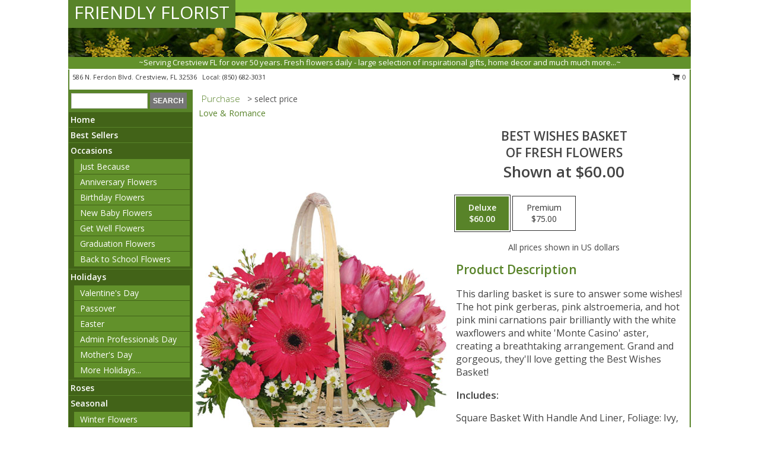

--- FILE ---
content_type: text/html; charset=UTF-8
request_url: https://www.friendlyfloristofcrestview.com/product/ba0609/best-wishes-basket
body_size: 14346
content:
		<!DOCTYPE html>
		<html xmlns="http://www.w3.org/1999/xhtml" xml:lang="en" lang="en" xmlns:fb="http://www.facebook.com/2008/fbml">
		<head>
			<title>Best Wishes Basket of Fresh Flowers in Crestview, FL - FRIENDLY FLORIST</title>
            <meta http-equiv="Content-Type" content="text/html; charset=UTF-8" />
            <meta name="description" content = "This darling basket is sure to answer some wishes! The hot pink gerberas, pink alstroemeria, and hot pink mini carnations pair brilliantly with the white waxflowers and white &#039;Monte Casino&#039; aster, creating a breathtaking arrangement. Grand and gorgeous, they&#039;ll love getting the Best Wishes Basket!  Order Best Wishes Basket of Fresh Flowers from FRIENDLY FLORIST - Crestview, FL Florist &amp; Flower Shop." />
            <meta name="keywords" content = "FRIENDLY FLORIST, Best Wishes Basket of Fresh Flowers, Crestview, FL, Florida" />

            <meta property="og:title" content="FRIENDLY FLORIST" />
            <meta property="og:description" content="This darling basket is sure to answer some wishes! The hot pink gerberas, pink alstroemeria, and hot pink mini carnations pair brilliantly with the white waxflowers and white &#039;Monte Casino&#039; aster, creating a breathtaking arrangement. Grand and gorgeous, they&#039;ll love getting the Best Wishes Basket!  Order Best Wishes Basket of Fresh Flowers from FRIENDLY FLORIST - Crestview, FL Florist &amp; Flower Shop." />
            <meta property="og:type" content="company" />
            <meta property="og:url" content="https://www.friendlyfloristofcrestview.com/product/ba0609/best-wishes-basket" />
            <meta property="og:site_name" content="FRIENDLY FLORIST" >
            <meta property="og:image" content="https://cdn.myfsn.com/flowerdatabase/b/best-wishes-basket-of-fresh-flowers-BA0609.425.jpg">
            <meta property="og:image:secure_url" content="https://cdn.myfsn.com/flowerdatabase/b/best-wishes-basket-of-fresh-flowers-BA0609.425.jpg" >
            <meta property="fb:admins" content="1379470747" />
            <meta name="viewport" content="width=device-width, initial-scale=1">
            <link rel="apple-touch-icon" href="https://cdn.myfsn.com/myfsn/images/touch-icons/apple-touch-icon.png" />
            <link rel="apple-touch-icon" sizes="120x120" href="https://cdn.myfsn.com/myfsn/images/touch-icons/apple-touch-icon-120x120.png" />
            <link rel="apple-touch-icon" sizes="152x152" href="https://cdn.myfsn.com/myfsn/images/touch-icons/apple-touch-icon-152x152.png" />
            <link rel="apple-touch-icon" sizes="167x167" href="https://cdn.myfsn.com/myfsn/images/touch-icons/apple-touch-icon-167x167.png" />
            <link rel="apple-touch-icon" sizes="180x180" href="https://cdn.myfsn.com/myfsn/images/touch-icons/apple-touch-icon-180x180.png" />
            <link rel="icon" sizes="192x192" href="https://cdn.myfsn.com/myfsn/images/touch-icons/touch-icon-192x192.png">
			<link href="https://fonts.googleapis.com/css?family=Open+Sans:300,400,600&display=swap" rel="stylesheet" media="print" onload="this.media='all'; this.onload=null;" type="text/css">
			<link href="https://cdn.myfsn.com/js/jquery/slicknav/slicknav.min.css" rel="stylesheet" media="print" onload="this.media='all'; this.onload=null;" type="text/css">
			<link href="https://cdn.myfsn.com/js/jquery/jquery-ui-1.13.1-myfsn/jquery-ui.min.css" rel="stylesheet" media="print" onload="this.media='all'; this.onload=null;" type="text/css">
			<link href="https://cdn.myfsn.com/css/myfsn/base.css?v=191" rel="stylesheet" type="text/css">
			            <link rel="stylesheet" href="https://cdnjs.cloudflare.com/ajax/libs/font-awesome/5.15.4/css/all.min.css" media="print" onload="this.media='all'; this.onload=null;" type="text/css" integrity="sha384-DyZ88mC6Up2uqS4h/KRgHuoeGwBcD4Ng9SiP4dIRy0EXTlnuz47vAwmeGwVChigm" crossorigin="anonymous">
            <link href="https://cdn.myfsn.com/css/myfsn/templates/standard/standard.css.php?v=191&color=dkgreen" rel="stylesheet" type="text/css" />            <link href="https://cdn.myfsn.com/css/myfsn/stylesMobile.css.php?v=191&solidColor1=535353&solidColor2=535353&pattern=florish-bg.png&multiColor=0&color=dkgreen&template=standardTemplate" rel="stylesheet" type="text/css" media="(max-width: 974px)">

            <link rel="stylesheet" href="https://cdn.myfsn.com/js/myfsn/front-end-dist/assets/layout-classic-Cq4XolPY.css" />
<link rel="modulepreload" href="https://cdn.myfsn.com/js/myfsn/front-end-dist/assets/layout-classic-V2NgZUhd.js" />
<script type="module" src="https://cdn.myfsn.com/js/myfsn/front-end-dist/assets/layout-classic-V2NgZUhd.js"></script>

            			<link rel="canonical" href="" />
			<script type="text/javascript" src="https://cdn.myfsn.com/js/jquery/jquery-3.6.0.min.js"></script>
                            <script type="text/javascript" src="https://cdn.myfsn.com/js/jquery/jquery-migrate-3.3.2.min.js"></script>
            
            <script defer type="text/javascript" src="https://cdn.myfsn.com/js/jquery/jquery-ui-1.13.1-myfsn/jquery-ui.min.js"></script>
            <script> jQuery.noConflict(); $j = jQuery; </script>
            <script>
                var _gaq = _gaq || [];
            </script>

			<script type="text/javascript" src="https://cdn.myfsn.com/js/jquery/slicknav/jquery.slicknav.min.js"></script>
			<script defer type="text/javascript" src="https://cdn.myfsn.com/js/myfsnProductInfo.js?v=191"></script>

        <!-- Upgraded to XHR based Google Analytics Code -->
                <script async src="https://www.googletagmanager.com/gtag/js?id=G-VFHHKXE9W9"></script>
        <script>
            window.dataLayer = window.dataLayer || [];
            function gtag(){dataLayer.push(arguments);}
            gtag('js', new Date());

                            gtag('config', 'G-VFHHKXE9W9');
                                gtag('config', 'G-EMLZ5PGJB1');
                        </script>
                    <script>
				function toggleHolidays(){
					$j(".hiddenHoliday").toggle();
				}
				
				function ping_url(a) {
					try { $j.ajax({ url: a, type: 'POST' }); }
					catch(ex) { }
					return true;
				}
				
				$j(function(){
					$j(".cartCount").append($j(".shoppingCartLink>a").text());
				});

			</script>
            <script type="text/javascript">
    (function(c,l,a,r,i,t,y){
        c[a]=c[a]||function(){(c[a].q=c[a].q||[]).push(arguments)};
        t=l.createElement(r);t.async=1;t.src="https://www.clarity.ms/tag/"+i;
        y=l.getElementsByTagName(r)[0];y.parentNode.insertBefore(t,y);
    })(window, document, "clarity", "script", "mmq7hpg4gk");
</script><!-- Google Tag Manager -->
<script>(function(w,d,s,l,i){w[l]=w[l]||[];w[l].push({'gtm.start':
new Date().getTime(),event:'gtm.js'});var f=d.getElementsByTagName(s)[0],
j=d.createElement(s),dl=l!='dataLayer'?'&l='+l:'';j.async=true;j.src=
'https://www.googletagmanager.com/gtm.js?id='+i+dl;f.parentNode.insertBefore(j,f);
})(window,document,'script','dataLayer','GTM-PLGDD562');</script>
<!-- End Google Tag Manager -->
<!-- Google Tag Manager (noscript) -->
<noscript><iframe src="https://www.googletagmanager.com/ns.html?id=GTM-PLGDD562"
height="0" width="0" style="display:none;visibility:hidden"></iframe></noscript>
<!-- End Google Tag Manager (noscript) -->            <script type="application/ld+json">{"@context":"https:\/\/schema.org","@type":"LocalBusiness","@id":"https:\/\/www.friendlyfloristofcrestview.com","name":"FRIENDLY FLORIST","telephone":"8506823031","email":"hollingshead39@outlook.com","url":"https:\/\/www.friendlyfloristofcrestview.com","priceRange":"35 - 700","address":{"@type":"PostalAddress","streetAddress":"586 N. Ferdon Blvd.","addressLocality":"Crestview","addressRegion":"FL","postalCode":"32536","addressCountry":"USA"},"geo":{"@type":"GeoCoordinates","latitude":"30.76620","longitude":"-86.56870"},"image":"https:\/\/cdn.atwilltech.com\/myfsn\/images\/touch-icons\/touch-icon-192x192.png","openingHoursSpecification":[{"@type":"OpeningHoursSpecification","dayOfWeek":"Monday","opens":"08:30:00","closes":"16:30:00"},{"@type":"OpeningHoursSpecification","dayOfWeek":"Tuesday","opens":"08:30:00","closes":"16:30:00"},{"@type":"OpeningHoursSpecification","dayOfWeek":"Wednesday","opens":"08:30:00","closes":"16:30:00"},{"@type":"OpeningHoursSpecification","dayOfWeek":"Thursday","opens":"08:30:00","closes":"16:30:00"},{"@type":"OpeningHoursSpecification","dayOfWeek":"Friday","opens":"08:30:00","closes":"16:30:00"},{"@type":"OpeningHoursSpecification","dayOfWeek":"Saturday","opens":"08:30:00","closes":"11:30:00"},{"@type":"OpeningHoursSpecification","dayOfWeek":"Sunday","opens":"00:00","closes":"00:00"}],"specialOpeningHoursSpecification":[],"sameAs":["https:\/\/maps.app.goo.gl\/qPkvD4wktdyFjAHz8"],"areaServed":{"@type":"Place","name":["Baker","Crestview","Holt","Laurel Hill","Milligan"]}}</script>            <script type="application/ld+json">{"@context":"https:\/\/schema.org","@type":"Service","serviceType":"Florist","provider":{"@type":"LocalBusiness","@id":"https:\/\/www.friendlyfloristofcrestview.com"}}</script>            <script type="application/ld+json">{"@context":"https:\/\/schema.org","@type":"BreadcrumbList","name":"Site Map","itemListElement":[{"@type":"ListItem","position":1,"item":{"name":"Home","@id":"https:\/\/www.friendlyfloristofcrestview.com\/"}},{"@type":"ListItem","position":2,"item":{"name":"Best Sellers","@id":"https:\/\/www.friendlyfloristofcrestview.com\/best-sellers.php"}},{"@type":"ListItem","position":3,"item":{"name":"Occasions","@id":"https:\/\/www.friendlyfloristofcrestview.com\/all_occasions.php"}},{"@type":"ListItem","position":4,"item":{"name":"Just Because","@id":"https:\/\/www.friendlyfloristofcrestview.com\/any_occasion.php"}},{"@type":"ListItem","position":5,"item":{"name":"Anniversary Flowers","@id":"https:\/\/www.friendlyfloristofcrestview.com\/anniversary.php"}},{"@type":"ListItem","position":6,"item":{"name":"Birthday Flowers","@id":"https:\/\/www.friendlyfloristofcrestview.com\/birthday.php"}},{"@type":"ListItem","position":7,"item":{"name":"New Baby Flowers","@id":"https:\/\/www.friendlyfloristofcrestview.com\/new_baby.php"}},{"@type":"ListItem","position":8,"item":{"name":"Get Well Flowers","@id":"https:\/\/www.friendlyfloristofcrestview.com\/get_well.php"}},{"@type":"ListItem","position":9,"item":{"name":"Graduation Flowers","@id":"https:\/\/www.friendlyfloristofcrestview.com\/graduation-flowers"}},{"@type":"ListItem","position":10,"item":{"name":"Back to School Flowers","@id":"https:\/\/www.friendlyfloristofcrestview.com\/back-to-school-flowers"}},{"@type":"ListItem","position":11,"item":{"name":"Holidays","@id":"https:\/\/www.friendlyfloristofcrestview.com\/holidays.php"}},{"@type":"ListItem","position":12,"item":{"name":"Valentine's Day","@id":"https:\/\/www.friendlyfloristofcrestview.com\/valentines-day-flowers.php"}},{"@type":"ListItem","position":13,"item":{"name":"Passover","@id":"https:\/\/www.friendlyfloristofcrestview.com\/passover.php"}},{"@type":"ListItem","position":14,"item":{"name":"Easter","@id":"https:\/\/www.friendlyfloristofcrestview.com\/easter-flowers.php"}},{"@type":"ListItem","position":15,"item":{"name":"Admin Professionals Day","@id":"https:\/\/www.friendlyfloristofcrestview.com\/admin-professionals-day-flowers.php"}},{"@type":"ListItem","position":16,"item":{"name":"Mother's Day","@id":"https:\/\/www.friendlyfloristofcrestview.com\/mothers-day-flowers.php"}},{"@type":"ListItem","position":17,"item":{"name":"Father's Day","@id":"https:\/\/www.friendlyfloristofcrestview.com\/fathers-day-flowers.php"}},{"@type":"ListItem","position":18,"item":{"name":"Rosh Hashanah","@id":"https:\/\/www.friendlyfloristofcrestview.com\/rosh-hashanah.php"}},{"@type":"ListItem","position":19,"item":{"name":"Grandparents Day","@id":"https:\/\/www.friendlyfloristofcrestview.com\/grandparents-day-flowers.php"}},{"@type":"ListItem","position":20,"item":{"name":"Thanksgiving (CAN)","@id":"https:\/\/www.friendlyfloristofcrestview.com\/thanksgiving-flowers-can.php"}},{"@type":"ListItem","position":21,"item":{"name":"National Boss Day","@id":"https:\/\/www.friendlyfloristofcrestview.com\/national-boss-day"}},{"@type":"ListItem","position":22,"item":{"name":"Sweetest Day","@id":"https:\/\/www.friendlyfloristofcrestview.com\/holidays.php\/sweetest-day"}},{"@type":"ListItem","position":23,"item":{"name":"Halloween","@id":"https:\/\/www.friendlyfloristofcrestview.com\/halloween-flowers.php"}},{"@type":"ListItem","position":24,"item":{"name":"Thanksgiving (USA)","@id":"https:\/\/www.friendlyfloristofcrestview.com\/thanksgiving-flowers-usa.php"}},{"@type":"ListItem","position":25,"item":{"name":"Hanukkah","@id":"https:\/\/www.friendlyfloristofcrestview.com\/hanukkah.php"}},{"@type":"ListItem","position":26,"item":{"name":"Kwanzaa","@id":"https:\/\/www.friendlyfloristofcrestview.com\/kwanzaa.php"}},{"@type":"ListItem","position":27,"item":{"name":"Christmas","@id":"https:\/\/www.friendlyfloristofcrestview.com\/christmas-flowers.php"}},{"@type":"ListItem","position":28,"item":{"name":"Roses","@id":"https:\/\/www.friendlyfloristofcrestview.com\/roses.php"}},{"@type":"ListItem","position":29,"item":{"name":"Seasonal","@id":"https:\/\/www.friendlyfloristofcrestview.com\/seasonal.php"}},{"@type":"ListItem","position":30,"item":{"name":"Winter Flowers","@id":"https:\/\/www.friendlyfloristofcrestview.com\/winter-flowers.php"}},{"@type":"ListItem","position":31,"item":{"name":"Spring Flowers","@id":"https:\/\/www.friendlyfloristofcrestview.com\/spring-flowers.php"}},{"@type":"ListItem","position":32,"item":{"name":"Summer Flowers","@id":"https:\/\/www.friendlyfloristofcrestview.com\/summer-flowers.php"}},{"@type":"ListItem","position":33,"item":{"name":"Fall Flowers","@id":"https:\/\/www.friendlyfloristofcrestview.com\/fall-flowers.php"}},{"@type":"ListItem","position":34,"item":{"name":"Sympathy Flowers","@id":"https:\/\/www.friendlyfloristofcrestview.com\/sympathy-flowers"}},{"@type":"ListItem","position":35,"item":{"name":"Funeral Flowers","@id":"https:\/\/www.friendlyfloristofcrestview.com\/sympathy.php"}},{"@type":"ListItem","position":36,"item":{"name":"Standing Sprays & Wreaths","@id":"https:\/\/www.friendlyfloristofcrestview.com\/sympathy-flowers\/standing-sprays"}},{"@type":"ListItem","position":37,"item":{"name":"Casket Flowers","@id":"https:\/\/www.friendlyfloristofcrestview.com\/sympathy-flowers\/casket-flowers"}},{"@type":"ListItem","position":38,"item":{"name":"Sympathy Arrangements","@id":"https:\/\/www.friendlyfloristofcrestview.com\/sympathy-flowers\/sympathy-arrangements"}},{"@type":"ListItem","position":39,"item":{"name":"Cremation and Memorial","@id":"https:\/\/www.friendlyfloristofcrestview.com\/sympathy-flowers\/cremation-and-memorial"}},{"@type":"ListItem","position":40,"item":{"name":"For The Home","@id":"https:\/\/www.friendlyfloristofcrestview.com\/sympathy-flowers\/for-the-home"}},{"@type":"ListItem","position":41,"item":{"name":"Plants","@id":"https:\/\/www.friendlyfloristofcrestview.com\/plants.php"}},{"@type":"ListItem","position":42,"item":{"name":"Modern\/Tropical Designs","@id":"https:\/\/www.friendlyfloristofcrestview.com\/high-styles"}},{"@type":"ListItem","position":43,"item":{"name":"Gift Baskets","@id":"https:\/\/www.friendlyfloristofcrestview.com\/gift-baskets"}},{"@type":"ListItem","position":44,"item":{"name":"Wedding Flowers","@id":"https:\/\/www.friendlyfloristofcrestview.com\/wedding-flowers"}},{"@type":"ListItem","position":45,"item":{"name":"Wedding Bouquets","@id":"https:\/\/www.friendlyfloristofcrestview.com\/wedding-bouquets"}},{"@type":"ListItem","position":46,"item":{"name":"Wedding Party Flowers","@id":"https:\/\/www.friendlyfloristofcrestview.com\/wedding-party-flowers"}},{"@type":"ListItem","position":47,"item":{"name":"Reception Flowers","@id":"https:\/\/www.friendlyfloristofcrestview.com\/reception-flowers"}},{"@type":"ListItem","position":48,"item":{"name":"Ceremony Flowers","@id":"https:\/\/www.friendlyfloristofcrestview.com\/ceremony-flowers"}},{"@type":"ListItem","position":49,"item":{"name":"Patriotic Flowers","@id":"https:\/\/www.friendlyfloristofcrestview.com\/patriotic-flowers"}},{"@type":"ListItem","position":50,"item":{"name":"Prom Flowers","@id":"https:\/\/www.friendlyfloristofcrestview.com\/prom-flowers"}},{"@type":"ListItem","position":51,"item":{"name":"Corsages","@id":"https:\/\/www.friendlyfloristofcrestview.com\/prom-flowers\/corsages"}},{"@type":"ListItem","position":52,"item":{"name":"Boutonnieres","@id":"https:\/\/www.friendlyfloristofcrestview.com\/prom-flowers\/boutonnieres"}},{"@type":"ListItem","position":53,"item":{"name":"Hairpieces & Handheld Bouquets","@id":"https:\/\/www.friendlyfloristofcrestview.com\/prom-flowers\/hairpieces-handheld-bouquets"}},{"@type":"ListItem","position":54,"item":{"name":"En Espa\u00f1ol","@id":"https:\/\/www.friendlyfloristofcrestview.com\/en-espanol.php"}},{"@type":"ListItem","position":55,"item":{"name":"Love & Romance","@id":"https:\/\/www.friendlyfloristofcrestview.com\/love-romance"}},{"@type":"ListItem","position":56,"item":{"name":"About Us","@id":"https:\/\/www.friendlyfloristofcrestview.com\/about_us.php"}},{"@type":"ListItem","position":57,"item":{"name":"Luxury","@id":"https:\/\/www.friendlyfloristofcrestview.com\/luxury"}},{"@type":"ListItem","position":58,"item":{"name":"Reviews","@id":"https:\/\/www.friendlyfloristofcrestview.com\/reviews.php"}},{"@type":"ListItem","position":59,"item":{"name":"Custom Orders","@id":"https:\/\/www.friendlyfloristofcrestview.com\/custom_orders.php"}},{"@type":"ListItem","position":60,"item":{"name":"Special Offers","@id":"https:\/\/www.friendlyfloristofcrestview.com\/special_offers.php"}},{"@type":"ListItem","position":61,"item":{"name":"Contact Us","@id":"https:\/\/www.friendlyfloristofcrestview.com\/contact_us.php"}},{"@type":"ListItem","position":62,"item":{"name":"Flower Delivery","@id":"https:\/\/www.friendlyfloristofcrestview.com\/flower-delivery.php"}},{"@type":"ListItem","position":63,"item":{"name":"Funeral Home Flower Delivery","@id":"https:\/\/www.friendlyfloristofcrestview.com\/funeral-home-delivery.php"}},{"@type":"ListItem","position":64,"item":{"name":"Hospital Flower Delivery","@id":"https:\/\/www.friendlyfloristofcrestview.com\/hospital-delivery.php"}},{"@type":"ListItem","position":65,"item":{"name":"Site Map","@id":"https:\/\/www.friendlyfloristofcrestview.com\/site_map.php"}},{"@type":"ListItem","position":66,"item":{"name":"COVID-19-Update","@id":"https:\/\/www.friendlyfloristofcrestview.com\/covid-19-update"}},{"@type":"ListItem","position":67,"item":{"name":"Pricing & Substitution Policy","@id":"https:\/\/www.friendlyfloristofcrestview.com\/pricing-substitution-policy"}}]}</script>		</head>
		<body>
        		<div id="wrapper" class="js-nav-popover-boundary">
        <button onclick="window.location.href='#content'" class="skip-link">Skip to Main Content</button>
		<div style="font-size:22px;padding-top:1rem;display:none;" class='topMobileLink topMobileLeft'>
			<a style="text-decoration:none;display:block; height:45px;" onclick="return ping_url('/request/trackPhoneClick.php?clientId=157991&number=8506823031');" href="tel:+1-850-682-3031">
				<span style="vertical-align: middle;" class="fas fa-mobile fa-2x"></span>
					<span>(850) 682-3031</span>
			</a>
		</div>
		<div style="font-size:22px;padding-top:1rem;display:none;" class='topMobileLink topMobileRight'>
			<a href="#" onclick="$j('.shoppingCartLink').submit()" role="button" class='hoverLink' aria-label="View Items in Cart" style='font-weight: normal;
				text-decoration: none; font-size:22px;display:block; height:45px;'>
				<span style='padding-right:15px;' class='fa fa-shopping-cart fa-lg' aria-hidden='true'></span>
                <span class='cartCount' style='text-transform: none;'></span>
            </a>
		</div>
        <header><div class='socHeaderMsg'></div>		<div id="header">
			<div id="flowershopInfo">
				<div id="infoText">
					<h1 id="title"><a tabindex="1" href="https://www.friendlyfloristofcrestview.com">FRIENDLY FLORIST</a></h1>
				</div>
			</div>
			<div id="tagline">~Serving Crestview FL for over 50 years. Fresh flowers daily - large selection of inspirational gifts, home decor and much much more...~</div>
		</div>	<div style="clear:both"></div>
		<div id="address">
		            <div style="float: right">
                <form class="shoppingCartLink" action="https://www.friendlyfloristofcrestview.com/Shopping_Cart.php" method="post" style="display:inline-block;">
                <input type="hidden" name="cartId" value="">
                <input type="hidden" name="sessionId" value="">
                <input type="hidden" name="shop_id" value="8506823031">
                <input type="hidden" name="order_src" value="">
                <input type="hidden" name="url_promo" value="">
                    <a href="#" class="shoppingCartText" onclick="$j('.shoppingCartLink').submit()" role="button" aria-label="View Items in Cart">
                    <span class="fa fa-shopping-cart fa-fw" aria-hidden="true"></span>
                    0                    </a>
                </form>
            </div>
                    <div style="float:left;">
            <span><span>586 N. Ferdon Blvd. </span><span>Crestview</span>, <span class="region">FL</span> <span class="postal-code">32536</span></span>            <span>&nbsp Local: </span>        <a  class="phoneNumberLink" href='tel: +1-850-682-3031' aria-label="Call local number: +1-850-682-3031"
            onclick="return ping_url('/request/trackPhoneClick.php?clientId=157991&number=8506823031');" >
            (850) 682-3031        </a>
                    </div>
				<div style="clear:both"></div>
		</div>
		<div style="clear:both"></div>
		</header>			<div class="contentNavWrapper">
			<div id="navigation">
								<div class="navSearch">
										<form action="https://www.friendlyfloristofcrestview.com/search_site.php" method="get" role="search" aria-label="Product">
						<input type="text" class="myFSNSearch" aria-label="Product Search" title='Product Search' name="myFSNSearch" value="" >
						<input type="submit" value="SEARCH">
					</form>
									</div>
								<div style="clear:both"></div>
                <nav aria-label="Site">
                    <ul id="mainMenu">
                    <li class="hideForFull">
                        <a class='mobileDialogLink' onclick="return ping_url('/request/trackPhoneClick.php?clientId=157991&number=8506823031');" href="tel:+1-850-682-3031">
                            <span style="vertical-align: middle;" class="fas fa-mobile fa-2x"></span>
                            <span>(850) 682-3031</span>
                        </a>
                    </li>
                    <li class="hideForFull">
                        <div class="mobileNavSearch">
                                                        <form id="mobileSearchForm" action="https://www.friendlyfloristofcrestview.com/search_site.php" method="get" role="search" aria-label="Product">
                                <input type="text" title='Product Search' aria-label="Product Search" class="myFSNSearch" name="myFSNSearch">
                                <img style="width:32px;display:inline-block;vertical-align:middle;cursor:pointer" src="https://cdn.myfsn.com/myfsn/images/mag-glass.png" alt="search" onclick="$j('#mobileSearchForm').submit()">
                            </form>
                                                    </div>
                    </li>

                    <li><a href="https://www.friendlyfloristofcrestview.com/" title="Home" style="text-decoration: none;">Home</a></li><li><a href="https://www.friendlyfloristofcrestview.com/best-sellers.php" title="Best Sellers" style="text-decoration: none;">Best Sellers</a></li><li><a href="https://www.friendlyfloristofcrestview.com/all_occasions.php" title="Occasions" style="text-decoration: none;">Occasions</a><ul><li><a href="https://www.friendlyfloristofcrestview.com/any_occasion.php" title="Just Because">Just Because</a></li>
<li><a href="https://www.friendlyfloristofcrestview.com/anniversary.php" title="Anniversary Flowers">Anniversary Flowers</a></li>
<li><a href="https://www.friendlyfloristofcrestview.com/birthday.php" title="Birthday Flowers">Birthday Flowers</a></li>
<li><a href="https://www.friendlyfloristofcrestview.com/new_baby.php" title="New Baby Flowers">New Baby Flowers</a></li>
<li><a href="https://www.friendlyfloristofcrestview.com/get_well.php" title="Get Well Flowers">Get Well Flowers</a></li>
<li><a href="https://www.friendlyfloristofcrestview.com/graduation-flowers" title="Graduation Flowers">Graduation Flowers</a></li>
<li><a href="https://www.friendlyfloristofcrestview.com/back-to-school-flowers" title="Back to School Flowers">Back to School Flowers</a></li>
</ul></li><li><a href="https://www.friendlyfloristofcrestview.com/holidays.php" title="Holidays" style="text-decoration: none;">Holidays</a><ul><li><a href="https://www.friendlyfloristofcrestview.com/valentines-day-flowers.php" title="Valentine's Day">Valentine's Day</a></li>
<li><a href="https://www.friendlyfloristofcrestview.com/passover.php" title="Passover">Passover</a></li>
<li><a href="https://www.friendlyfloristofcrestview.com/easter-flowers.php" title="Easter">Easter</a></li>
<li><a href="https://www.friendlyfloristofcrestview.com/admin-professionals-day-flowers.php" title="Admin Professionals Day">Admin Professionals Day</a></li>
<li><a href="https://www.friendlyfloristofcrestview.com/mothers-day-flowers.php" title="Mother's Day">Mother's Day</a></li>
<li><a role='button' name='holidays' href='javascript:' onclick='toggleHolidays()' title="Holidays">More Holidays...</a></li>
<li class="hiddenHoliday"><a href="https://www.friendlyfloristofcrestview.com/fathers-day-flowers.php"  title="Father's Day">Father's Day</a></li>
<li class="hiddenHoliday"><a href="https://www.friendlyfloristofcrestview.com/rosh-hashanah.php"  title="Rosh Hashanah">Rosh Hashanah</a></li>
<li class="hiddenHoliday"><a href="https://www.friendlyfloristofcrestview.com/grandparents-day-flowers.php"  title="Grandparents Day">Grandparents Day</a></li>
<li class="hiddenHoliday"><a href="https://www.friendlyfloristofcrestview.com/thanksgiving-flowers-can.php"  title="Thanksgiving (CAN)">Thanksgiving (CAN)</a></li>
<li class="hiddenHoliday"><a href="https://www.friendlyfloristofcrestview.com/national-boss-day"  title="National Boss Day">National Boss Day</a></li>
<li class="hiddenHoliday"><a href="https://www.friendlyfloristofcrestview.com/holidays.php/sweetest-day"  title="Sweetest Day">Sweetest Day</a></li>
<li class="hiddenHoliday"><a href="https://www.friendlyfloristofcrestview.com/halloween-flowers.php"  title="Halloween">Halloween</a></li>
<li class="hiddenHoliday"><a href="https://www.friendlyfloristofcrestview.com/thanksgiving-flowers-usa.php"  title="Thanksgiving (USA)">Thanksgiving (USA)</a></li>
<li class="hiddenHoliday"><a href="https://www.friendlyfloristofcrestview.com/hanukkah.php"  title="Hanukkah">Hanukkah</a></li>
<li class="hiddenHoliday"><a href="https://www.friendlyfloristofcrestview.com/christmas-flowers.php"  title="Christmas">Christmas</a></li>
<li class="hiddenHoliday"><a href="https://www.friendlyfloristofcrestview.com/kwanzaa.php"  title="Kwanzaa">Kwanzaa</a></li>
</ul></li><li><a href="https://www.friendlyfloristofcrestview.com/roses.php" title="Roses" style="text-decoration: none;">Roses</a></li><li><a href="https://www.friendlyfloristofcrestview.com/seasonal.php" title="Seasonal" style="text-decoration: none;">Seasonal</a><ul><li><a href="https://www.friendlyfloristofcrestview.com/winter-flowers.php" title="Winter Flowers">Winter Flowers</a></li>
<li><a href="https://www.friendlyfloristofcrestview.com/spring-flowers.php" title="Spring Flowers">Spring Flowers</a></li>
<li><a href="https://www.friendlyfloristofcrestview.com/summer-flowers.php" title="Summer Flowers">Summer Flowers</a></li>
<li><a href="https://www.friendlyfloristofcrestview.com/fall-flowers.php" title="Fall Flowers">Fall Flowers</a></li>
</ul></li><li><a href="https://www.friendlyfloristofcrestview.com/sympathy-flowers" title="Sympathy Flowers" style="text-decoration: none;">Sympathy Flowers</a><ul><li><a href="https://www.friendlyfloristofcrestview.com/sympathy.php" title="Funeral Flowers">Funeral Flowers</a></li>
<li><a href="https://www.friendlyfloristofcrestview.com/sympathy-flowers/standing-sprays" title="Standing Sprays & Wreaths">Standing Sprays & Wreaths</a></li>
<li><a href="https://www.friendlyfloristofcrestview.com/sympathy-flowers/casket-flowers" title="Casket Flowers">Casket Flowers</a></li>
<li><a href="https://www.friendlyfloristofcrestview.com/sympathy-flowers/sympathy-arrangements" title="Sympathy Arrangements">Sympathy Arrangements</a></li>
<li><a href="https://www.friendlyfloristofcrestview.com/sympathy-flowers/cremation-and-memorial" title="Cremation and Memorial">Cremation and Memorial</a></li>
<li><a href="https://www.friendlyfloristofcrestview.com/sympathy-flowers/for-the-home" title="For The Home">For The Home</a></li>
</ul></li><li><a href="https://www.friendlyfloristofcrestview.com/plants.php" title="Plants" style="text-decoration: none;">Plants</a></li><li><a href="https://www.friendlyfloristofcrestview.com/high-styles" title="Modern/Tropical Designs" style="text-decoration: none;">Modern/Tropical Designs</a></li><li><a href="https://www.friendlyfloristofcrestview.com/gift-baskets" title="Gift Baskets" style="text-decoration: none;">Gift Baskets</a></li><li><a href="https://www.friendlyfloristofcrestview.com/wedding-flowers" title="Wedding Flowers" style="text-decoration: none;">Wedding Flowers</a></li><li><a href="https://www.friendlyfloristofcrestview.com/wedding-bouquets" title="Wedding Bouquets" style="text-decoration: none;">Wedding Bouquets</a></li><li><a href="https://www.friendlyfloristofcrestview.com/wedding-party-flowers" title="Wedding Party Flowers" style="text-decoration: none;">Wedding Party Flowers</a></li><li><a href="https://www.friendlyfloristofcrestview.com/reception-flowers" title="Reception Flowers" style="text-decoration: none;">Reception Flowers</a></li><li><a href="https://www.friendlyfloristofcrestview.com/ceremony-flowers" title="Ceremony Flowers" style="text-decoration: none;">Ceremony Flowers</a></li><li><a href="https://www.friendlyfloristofcrestview.com/patriotic-flowers" title="Patriotic Flowers" style="text-decoration: none;">Patriotic Flowers</a></li><li><a href="https://www.friendlyfloristofcrestview.com/prom-flowers" title="Prom Flowers" style="text-decoration: none;">Prom Flowers</a><ul><li><a href="https://www.friendlyfloristofcrestview.com/prom-flowers/corsages" title="Corsages">Corsages</a></li>
<li><a href="https://www.friendlyfloristofcrestview.com/prom-flowers/boutonnieres" title="Boutonnieres">Boutonnieres</a></li>
<li><a href="https://www.friendlyfloristofcrestview.com/prom-flowers/hairpieces-handheld-bouquets" title="Hairpieces & Handheld Bouquets">Hairpieces & Handheld Bouquets</a></li>
</ul></li><li><a href="https://www.friendlyfloristofcrestview.com/en-espanol.php" title="En Español" style="text-decoration: none;">En Español</a></li><li><a href="https://www.friendlyfloristofcrestview.com/love-romance" title="Love & Romance" style="text-decoration: none;">Love & Romance</a></li><li><a href="https://www.friendlyfloristofcrestview.com/about_us.php" title="About Us" style="text-decoration: none;">About Us</a></li><li><a href="https://www.friendlyfloristofcrestview.com/luxury" title="Luxury" style="text-decoration: none;">Luxury</a></li><li><a href="https://www.friendlyfloristofcrestview.com/custom_orders.php" title="Custom Orders" style="text-decoration: none;">Custom Orders</a></li><li><a href="https://www.friendlyfloristofcrestview.com/covid-19-update" title="COVID-19-Update" style="text-decoration: none;">COVID-19-Update</a></li><li><a href="https://www.friendlyfloristofcrestview.com/pricing-substitution-policy" title="Pricing & Substitution Policy" style="text-decoration: none;">Pricing & Substitution Policy</a></li>                    </ul>
                </nav>
			<div style='margin-top:10px;margin-bottom:10px'></div></div>        <script>
            gtag('event', 'view_item', {
                currency: "USD",
                value: 60,
                items: [
                    {
                        item_id: "BA0609",
                        item_name: "Best Wishes Basket",
                        item_category: "of Fresh Flowers",
                        price: 60,
                        quantity: 1
                    }
                ]
            });
        </script>
        
    <main id="content">
        <div id="pageTitle">Purchase</div>
        <div id="subTitle" style="color:#535353">&gt; select price</div>
        <div class='breadCrumb'> <a href="https://www.friendlyfloristofcrestview.com/love-romance" title="Love & Romance">Love & Romance</a></div> <!-- Begin Feature -->

                        <style>
                #footer {
                    float:none;
                    margin: auto;
                    width: 1050px;
                    background-color: #ffffff;
                }
                .contentNavWrapper {
                    overflow: auto;
                }
                </style>
                        <div>
            <script type="application/ld+json">{"@context":"https:\/\/schema.org","@type":"Product","name":"BEST WISHES BASKET","brand":{"@type":"Brand","name":"FRIENDLY FLORIST"},"image":"https:\/\/cdn.myfsn.com\/flowerdatabase\/b\/best-wishes-basket-of-fresh-flowers-BA0609.300.jpg","description":"This darling basket is sure to answer some wishes! The hot pink gerberas, pink alstroemeria, and hot pink mini carnations pair brilliantly with the white waxflowers and white &#039;Monte Casino&#039; aster, creating a breathtaking arrangement. Grand and gorgeous, they&#039;ll love getting the Best Wishes Basket! ","mpn":"BA0609","sku":"BA0609","offers":[{"@type":"AggregateOffer","lowPrice":"60.00","highPrice":"75.00","priceCurrency":"USD","offerCount":"1"},{"@type":"Offer","price":"60.00","url":"75.00","priceCurrency":"USD","availability":"https:\/\/schema.org\/InStock","priceValidUntil":"2100-12-31"}]}</script>            <div id="newInfoPageProductWrapper">
            <div id="newProductInfoLeft" class="clearFix">
            <div class="image">
                                <img class="norightclick productPageImage"
                                    width="365"
                    height="442"
                                src="https://cdn.myfsn.com/flowerdatabase/b/best-wishes-basket-of-fresh-flowers-BA0609.425.jpg"
                alt="Best Wishes Basket of Fresh Flowers" />
                </div>
            </div>
            <div id="newProductInfoRight" class="clearFix">
                <form action="https://www.friendlyfloristofcrestview.com/Add_Product.php" method="post">
                    <input type="hidden" name="strPhotoID" value="BA0609">
                    <input type="hidden" name="page_id" value="">
                    <input type="hidden" name="shop_id" value="">
                    <input type="hidden" name="src" value="">
                    <input type="hidden" name="url_promo" value="">
                    <div id="productNameInfo">
                        <div style="font-size: 21px; font-weight: 900">
                            BEST WISHES BASKET<BR/>OF FRESH FLOWERS
                        </div>
                                                <div id="price-indicator"
                             style="font-size: 26px; font-weight: 900">
                            Shown at $60.00                        </div>
                                            </div>
                    <br>

                            <div class="flexContainer" id="newProductPricingInfoContainer">
                <br>
                <div id="newProductPricingInfoContainerInner">

                    <div class="price-flexbox" id="purchaseOptions">
                                                    <span class="price-radio-span">
                                <label for="fsn-id-0"
                                       class="price-label productHover pn-selected">
                                    <input type="radio"
                                           name="price_selected"
                                           data-price="$60.00"
                                           value = "2"
                                           class="price-notice price-button"
                                           id="fsn-id-0"
                                           checked                                            aria-label="Select pricing $60.00 for deluxe of Fresh Flowers"
                                    >
                                    <span class="gridWrapper">
                                        <span class="light gridTop">Deluxe</span>
                                        <span class="heavy gridTop">Deluxe</span>
                                        <span class="light gridBottom">$60.00</span>
                                        <span class="heavy gridBottom">$60.00</span>
                                    </span>
                                </label>
                            </span>
                                                        <span class="price-radio-span">
                                <label for="fsn-id-1"
                                       class="price-label productHover ">
                                    <input type="radio"
                                           name="price_selected"
                                           data-price="$75.00"
                                           value = "3"
                                           class="price-notice price-button"
                                           id="fsn-id-1"
                                                                                       aria-label="Select pricing $75.00 for premium of Fresh Flowers"
                                    >
                                    <span class="gridWrapper">
                                        <span class="light gridTop">Premium</span>
                                        <span class="heavy gridTop">Premium</span>
                                        <span class="light gridBottom">$75.00</span>
                                        <span class="heavy gridBottom">$75.00</span>
                                    </span>
                                </label>
                            </span>
                                                </div>
                </div>
            </div>
                                <p style="text-align: center">
                        All prices shown in US dollars                        </p>
                        
                                <div id="productDescription" class='descriptionClassic'>
                                    <h2>Product Description</h2>
                    <p style="font-size: 16px;" aria-label="Product Description">
                    This darling basket is sure to answer some wishes! The hot pink gerberas, pink alstroemeria, and hot pink mini carnations pair brilliantly with the white waxflowers and white 'Monte Casino' aster, creating a breathtaking arrangement. Grand and gorgeous, they'll love getting the Best Wishes Basket!                     </p>
                                <div id='includesHeader' aria-label='Recipe Header>'>Includes:</div>
                <p id="recipeContainer" aria-label="Recipe Content">
                    Square Basket With Handle And Liner, Foliage: Ivy, Leather Leaf, Hot Pink Gerberas, Pink Alstroemeria, White Monte Casino Aster, White Waxflowers, Hot Pink Mini Carnations, Hot Pink Tulips.                </p>
                </div>
                <div id="productPageUrgencyWrapper">
                                </div>
                <div id="productPageBuyButtonWrapper">
                            <style>
            .addToCartButton {
                font-size: 19px;
                background-color: #535353;
                color: white;
                padding: 3px;
                margin-top: 14px;
                cursor: pointer;
                display: block;
                text-decoration: none;
                font-weight: 300;
                width: 100%;
                outline-offset: -10px;
            }
        </style>
        <input type="submit" class="addToCartButton adaOnHoverCustomBackgroundColor adaButtonTextColor" value="Buy Now" aria-label="Buy Best Wishes Basket for $60.00" title="Buy Best Wishes Basket for $60.00">                </div>
                </form>
            </div>
            </div>
            </div>
                    <script>
                var dateSelectedClass = 'pn-selected';
                $j(function() {
                    $j('.price-notice').on('click', function() {
                        if(!$j(this).parent().hasClass(dateSelectedClass)) {
                            $j('.pn-selected').removeClass(dateSelectedClass);
                            $j(this).parent().addClass(dateSelectedClass);
                            $j('#price-indicator').text('Selected: ' + $j(this).data('price'));
                            if($j('.addToCartButton').length) {
                                const text = $j('.addToCartButton').attr("aria-label").replace(/\$\d+\.\d\d/, $j(this).data("price"));
                                $j('.addToCartButton').attr("aria-label", text);
                                $j('.addToCartButton').attr("title", text);
                            }
                        }
                    });
                });
            </script>
                <div class="clear"></div>
                <h2 id="suggestedProducts" class="suggestProducts">You might also be interested in these arrangements</h2>
        <div style="text-align:center">
            
            <div class="product_new productMedium">
                <div class="prodImageContainerM">
                    <a href="https://www.friendlyfloristofcrestview.com/product/va0105223/cozy-coral" aria-label="View Cozy Coral Rose Arrangement Info">
                        <img class="productImageMedium"
                                                    width="167"
                            height="203"
                                                src="https://cdn.myfsn.com/flowerdatabase/c/cozy-coral-rose-arrangement-VA0105223.167.webp"
                        alt="Cozy Coral Rose Arrangement"
                        />
                    </a>
                </div>
                <div class="productSubImageText">
                                        <div class='namePriceString'>
                        <span role="heading" aria-level="3" aria-label="COZY CORAL ROSE ARRANGEMENT"
                              style='text-align: left;float: left;text-overflow: ellipsis;
                                width: 67%; white-space: nowrap; overflow: hidden'>COZY CORAL</span>
                        <span style='float: right;text-align: right; width:33%;'> $75.00</span>
                    </div>
                    <div style='clear: both'></div>
                    </div>
                    
                <div class="buttonSection adaOnHoverBackgroundColor">
                    <div style="display: inline-block; text-align: center; height: 100%">
                        <div class="button" style="display: inline-block; font-size: 16px; width: 100%; height: 100%;">
                                                            <a style="height: 100%; width: 100%" class="prodButton adaButtonTextColor" title="Buy Now"
                                   href="https://www.friendlyfloristofcrestview.com/Add_Product.php?strPhotoID=VA0105223&amp;price_selected=2&amp;page_id=1312"
                                   aria-label="Buy COZY CORAL Now for  $75.00">
                                    Buy Now                                </a>
                                                        </div>
                    </div>
                </div>
            </div>
            
            <div class="product_new productMedium">
                <div class="prodImageContainerM">
                    <a href="https://www.friendlyfloristofcrestview.com/product/va0107323/burning-red-roses" aria-label="View Burning Red Roses Rose Arrangement Info">
                        <img class="productImageMedium"
                                                    width="167"
                            height="203"
                                                src="https://cdn.myfsn.com/flowerdatabase/b/burning-red-roses-rose-arrangement-VA0107323.167.webp"
                        alt="Burning Red Roses Rose Arrangement"
                        />
                    </a>
                </div>
                <div class="productSubImageText">
                                        <div class='namePriceString'>
                        <span role="heading" aria-level="3" aria-label="BURNING RED ROSES ROSE ARRANGEMENT"
                              style='text-align: left;float: left;text-overflow: ellipsis;
                                width: 67%; white-space: nowrap; overflow: hidden'>BURNING RED ROSES</span>
                        <span style='float: right;text-align: right; width:33%;'> $105.00</span>
                    </div>
                    <div style='clear: both'></div>
                    </div>
                    
                <div class="buttonSection adaOnHoverBackgroundColor">
                    <div style="display: inline-block; text-align: center; height: 100%">
                        <div class="button" style="display: inline-block; font-size: 16px; width: 100%; height: 100%;">
                                                            <a style="height: 100%; width: 100%" class="prodButton adaButtonTextColor" title="Buy Now"
                                   href="https://www.friendlyfloristofcrestview.com/Add_Product.php?strPhotoID=VA0107323&amp;price_selected=2&amp;page_id=1312"
                                   aria-label="Buy BURNING RED ROSES Now for  $105.00">
                                    Buy Now                                </a>
                                                        </div>
                    </div>
                </div>
            </div>
            
            <div class="product_new productMedium">
                <div class="prodImageContainerM">
                    <a href="https://www.friendlyfloristofcrestview.com/product/va90119/ruby-rhythm" aria-label="View Ruby Rhythm Floral Design Info">
                        <img class="productImageMedium"
                                                    width="167"
                            height="203"
                                                src="https://cdn.myfsn.com/flowerdatabase/r/ruby-rhythm-floral-design-VA90119.167.jpg"
                        alt="Ruby Rhythm Floral Design"
                        />
                    </a>
                </div>
                <div class="productSubImageText">
                                        <div class='namePriceString'>
                        <span role="heading" aria-level="3" aria-label="RUBY RHYTHM FLORAL DESIGN"
                              style='text-align: left;float: left;text-overflow: ellipsis;
                                width: 67%; white-space: nowrap; overflow: hidden'>RUBY RHYTHM</span>
                        <span style='float: right;text-align: right; width:33%;'> $85.00</span>
                    </div>
                    <div style='clear: both'></div>
                    </div>
                    
                <div class="buttonSection adaOnHoverBackgroundColor">
                    <div style="display: inline-block; text-align: center; height: 100%">
                        <div class="button" style="display: inline-block; font-size: 16px; width: 100%; height: 100%;">
                                                            <a style="height: 100%; width: 100%" class="prodButton adaButtonTextColor" title="Buy Now"
                                   href="https://www.friendlyfloristofcrestview.com/Add_Product.php?strPhotoID=VA90119&amp;price_selected=2&amp;page_id=1312"
                                   aria-label="Buy RUBY RHYTHM Now for  $85.00">
                                    Buy Now                                </a>
                                                        </div>
                    </div>
                </div>
            </div>
                    </div>
        <div class="clear"></div>
        <div id="storeInfoPurchaseWide"><br>
            <h2>Substitution Policy</h2>
                <br>
                When you order custom designs, they will be produced as closely as possible to the picture. Please remember that each design is custom made. No two arrangements are exactly alike and color and/or variety substitutions of flowers and containers may be necessary. Prices and availability of seasonal flowers may vary.                <br>
                <br>
                Our professional staff of floral designers are always eager to discuss any special design or product requests. Call us at the number above and we will be glad to assist you with a special request or a timed delivery.        </div>
    </main>
    		<div style="clear:both"></div>
		<div id="footerTagline"></div>
		<div style="clear:both"></div>
		</div>
			<footer id="footer">
			    <!-- delivery area -->
			    <div id="footerDeliveryArea">
					 <h2 id="deliveryAreaText">Flower Delivery To Crestview, FL</h2>
			        <div id="footerDeliveryButton">
			            <a href="https://www.friendlyfloristofcrestview.com/flower-delivery.php" aria-label="See Where We Deliver">See Delivery Areas</a>
			        </div>
                </div>
                <!-- next 3 divs in footerShopInfo should be put inline -->
                <div id="footerShopInfo">
                    <nav id='footerLinks'  class="shopInfo" aria-label="Footer">
                        <a href='https://www.friendlyfloristofcrestview.com/about_us.php'><div><span>About Us</span></div></a><a href='https://www.friendlyfloristofcrestview.com/reviews.php'><div><span>Reviews</span></div></a><a href='https://www.friendlyfloristofcrestview.com/special_offers.php'><div><span>Special Offers</span></div></a><a href='https://www.friendlyfloristofcrestview.com/contact_us.php'><div><span>Contact Us</span></div></a><a href='https://www.friendlyfloristofcrestview.com/pricing-substitution-policy'><div><span>Pricing & Substitution Policy</span></div></a><a href='https://www.friendlyfloristofcrestview.com/site_map.php'><div><span>Site Map</span></div></a>					</nav>
                    <div id="footerShopHours"  class="shopInfo">
                    <table role="presentation"><tbody><tr><td align='left'><span>
                        <span>Mon</span></span>:</td><td align='left'><span>8:30 AM</span> -</td>
                      <td align='left'><span>4:30 PM</span></td></tr><tr><td align='left'><span>
                        <span>Tue</span></span>:</td><td align='left'><span>8:30 AM</span> -</td>
                      <td align='left'><span>4:30 PM</span></td></tr><tr><td align='left'><span>
                        <span>Wed</span></span>:</td><td align='left'><span>8:30 AM</span> -</td>
                      <td align='left'><span>4:30 PM</span></td></tr><tr><td align='left'><span>
                        <span>Thu</span></span>:</td><td align='left'><span>8:30 AM</span> -</td>
                      <td align='left'><span>4:30 PM</span></td></tr><tr><td align='left'><span>
                        <span>Fri</span></span>:</td><td align='left'><span>8:30 AM</span> -</td>
                      <td align='left'><span>4:30 PM</span></td></tr><tr><td align='left'><span>
                        <span>Sat</span></span>:</td><td align='left'><span>8:30 AM</span> -</td>
                      <td align='left'><span>11:30 AM</span></td></tr><tr><td align='left'><span>
                        <span>Sun</span></span>:</td><td align='left'>Closed</td></tr></tbody></table>        <style>
            .specialHoursDiv {
                margin: 50px 0 30px 0;
            }

            .specialHoursHeading {
                margin: 0;
                font-size: 17px;
            }

            .specialHoursList {
                padding: 0;
                margin-left: 5px;
            }

            .specialHoursList:not(.specialHoursSeeingMore) > :nth-child(n + 6) {
                display: none;
            }

            .specialHoursListItem {
                display: block;
                padding-bottom: 5px;
            }

            .specialHoursTimes {
                display: block;
                padding-left: 5px;
            }

            .specialHoursSeeMore {
                background: none;
                border: none;
                color: inherit;
                cursor: pointer;
                text-decoration: underline;
                text-transform: uppercase;
            }

            @media (max-width: 974px) {
                .specialHoursDiv {
                    margin: 20px 0;
                }
            }
        </style>
                <script>
            'use strict';
            document.addEventListener("DOMContentLoaded", function () {
                const specialHoursSections = document.querySelectorAll(".specialHoursSection");
                /* Accounting for both the normal and mobile sections of special hours */
                specialHoursSections.forEach(section => {
                    const seeMore = section.querySelector(".specialHoursSeeMore");
                    const list = section.querySelector(".specialHoursList");
                    /* Only create the event listeners if we actually show the see more / see less */
                    if (seeMore) {
                        seeMore.addEventListener("click", function (event) {
                            event.preventDefault();
                            if (seeMore.getAttribute('aria-expanded') === 'false') {
                                this.textContent = "See less...";
                                list.classList.add('specialHoursSeeingMore');
                                seeMore.setAttribute('aria-expanded', 'true');
                            } else {
                                this.textContent = "See more...";
                                list.classList.remove('specialHoursSeeingMore');
                                seeMore.setAttribute('aria-expanded', 'false');
                            }
                        });
                    }
                });
            });
        </script>
                            </div>
                    <div id="footerShopAddress"  class="shopInfo">
						<div id='footerAddress'>
							<div class="bold">FRIENDLY FLORIST</div>
							<div class="address"><span class="street-address">586 N. Ferdon Blvd.<div><span class="locality">Crestview</span>, <span class="region">FL</span>. <span class="postal-code">32536</span></div></span></div>							<span style='color: inherit; text-decoration: none'>LOCAL:         <a  class="phoneNumberLink" href='tel: +1-850-682-3031' aria-label="Call local number: +1-850-682-3031"
            onclick="return ping_url('/request/trackPhoneClick.php?clientId=157991&number=8506823031');" >
            (850) 682-3031        </a>
        <span>						</div>
						<br><br>
						<div id='footerWebCurrency'>
							All prices shown in US dollars						</div>
						<br>
						<div>
							<div class="ccIcon" title="American Express"><span class="fab fa-cc-amex fa-2x" aria-hidden="true"></span>
                    <span class="sr-only">American Express</span>
                    <br><span>&nbsp</span>
                  </div><div class="ccIcon" title="Mastercard"><span class="fab fa-cc-mastercard fa-2x" aria-hidden="true"></span>                    
                  <span class="sr-only">MasterCard</span>
                  <br><span>&nbsp</span>
                  </div><div class="ccIcon" title="Visa"><span class="fab fa-cc-visa fa-2x" aria-hidden="true"></span>
                  <span class="sr-only">Visa</span>
                  <br><span>&nbsp</span>
                  </div><div class="ccIcon" title="Discover"><span class="fab fa-cc-discover fa-2x" aria-hidden="true"></span>
                  <span class="sr-only">Discover</span>
                  <br><span>&nbsp</span>
                  </div><br><div class="ccIcon" title="PayPal">
                    <span class="fab fa-cc-paypal fa-2x" aria-hidden="true"></span>
                    <span class="sr-only">PayPal</span>
                  </div>						</div>
                    	<br><br>
                    	<div>
    <img class="trustwaveSealImage" src="https://seal.securetrust.com/seal_image.php?customerId=w6ox8fWieVRIVGcTgYh8RViTFoIBnG&size=105x54&style=normal"
    style="cursor:pointer;"
    onclick="javascript:window.open('https://seal.securetrust.com/cert.php?customerId=w6ox8fWieVRIVGcTgYh8RViTFoIBnG&size=105x54&style=normal', 'c_TW',
    'location=no, toolbar=no, resizable=yes, scrollbars=yes, directories=no, status=no, width=615, height=720'); return false;"
    oncontextmenu="javascript:alert('Copying Prohibited by Law - Trusted Commerce is a Service Mark of Viking Cloud, Inc.'); return false;"
     tabindex="0"
     role="button"
     alt="This site is protected by VikingCloud's Trusted Commerce program"
    title="This site is protected by VikingCloud's Trusted Commerce program" />
</div>                        <br>
                        <div class="text"><kbd>myfsn-asg-2-33.internal</kbd></div>
                    </div>
                </div>

                				<div id="footerSocial">
				<a aria-label="View our Google Business Page" href="https://maps.app.goo.gl/qPkvD4wktdyFjAHz8" target="_BLANK" style='display:inline;padding:0;margin:0;'><img src="https://cdn.myfsn.com/images/social_media/29-64.png" title="Connect with us on Google Business Page" width="64" height="64" alt="Connect with us on Google Business Page"></a>
                </div>
                				                	<div class="customLinks">
                    <a rel='noopener' target='_blank' 
                                    href='https://www.fsnfuneralhomes.com/fh/USA/FL/Crestview/' 
                                    title='Flower Shop Network Funeral Homes' 
                                    aria-label='Crestview, FL Funeral Homes (opens in new window)' 
                                    onclick='return openInNewWindow(this);'>Crestview, FL Funeral Homes</a> &vert; <a rel='noopener noreferrer' target='_blank' 
                                    href='https://www.fsnhospitals.com/USA/FL/Crestview/' 
                                    title='Flower Shop Network Hospitals' 
                                    aria-label='Crestview, FL Hospitals (opens in new window)'
                                    onclick='return openInNewWindow(this);'>Crestview, 
                                    FL Hospitals</a> &vert; <a rel='noopener noreferrer' 
                        target='_blank' 
                        aria-label='Crestview, FL Wedding Flower Vendors (opens in new window)'
                        title='Wedding and Party Network' 
                        href='https://www.weddingandpartynetwork.com/c/Florists-and-Flowers/l/Florida/Crestview' 
                        onclick='return openInNewWindow(this);'> Crestview, 
                        FL Wedding Flower Vendors</span>
                        </a>                    </div>
                                	<div class="customLinks">
                    <a rel="noopener" href="https://forecast.weather.gov/zipcity.php?inputstring=Crestview,FL&amp;Go2=Go" target="_blank" title="View Current Weather Information For Crestview, Florida." class="" onclick="return openInNewWindow(this);">Crestview, FL Weather</a> &vert; <a rel="noopener" href="https://www.myflorida.com" target="_blank" title="Visit The FL - Florida State Government Site." class="" onclick="return openInNewWindow(this);">FL State Government Site</a>                    </div>
                                <div id="footerTerms">
                                        <div class="footerLogo">
                        <img class='footerLogo' src='https://cdn.myfsn.com/myfsn/img/fsn-trans-logo-USA.png' width='150' height='76' alt='Flower Shop Network' aria-label="Visit the Website Provider"/>
                    </div>
                                            <div id="footerPolicy">
                                                <a href="https://www.flowershopnetwork.com/about/termsofuse.php"
                           rel="noopener"
                           aria-label="Open Flower shop network terms of use in new window"
                           title="Flower Shop Network">All Content Copyright 2026</a>
                        <a href="https://www.flowershopnetwork.com"
                           aria-label="Flower shop network opens in new window" 
                           title="Flower Shop Network">FlowerShopNetwork</a>
                        &vert;
                                            <a rel='noopener'
                           href='https://florist.flowershopnetwork.com/myfsn-privacy-policies'
                           aria-label="Open Privacy Policy in new window"
                           title="Privacy Policy"
                           target='_blank'>Privacy Policy</a>
                        &vert;
                        <a rel='noopener'
                           href='https://florist.flowershopnetwork.com/myfsn-terms-of-purchase'
                           aria-label="Open Terms of Purchase in new window"
                           title="Terms of Purchase"
                           target='_blank'>Terms&nbsp;of&nbsp;Purchase</a>
                       &vert;
                        <a rel='noopener'
                            href='https://www.flowershopnetwork.com/about/termsofuse.php'
                            aria-label="Open Terms of Use in new window"
                            title="Terms of Use"
                            target='_blank'>Terms&nbsp;of&nbsp;Use</a>
                    </div>
                </div>
            </footer>
                            <script>
                    $j(function($) {
                        $("#map-dialog").dialog({
                            modal: true,
                            autoOpen: false,
                            title: "Map",
                            width: 325,
                            position: { my: 'center', at: 'center', of: window },
                            buttons: {
                                "Close": function () {
                                    $(this).dialog('close');
                                }
                            },
                            open: function (event) {
                                var iframe = $(event.target).find('iframe');
                                if (iframe.data('src')) {
                                    iframe.prop('src', iframe.data('src'));
                                    iframe.data('src', null);
                                }
                            }
                        });

                        $('.map-dialog-button a').on('click', function (event) {
                            event.preventDefault();
                            $('#map-dialog').dialog('open');
                        });
                    });
                </script>

                <div id="map-dialog" style="display:none">
                    <iframe allowfullscreen style="border:0;width:100%;height:300px;" src="about:blank"
                            data-src="https://www.google.com/maps/embed/v1/place?key=AIzaSyBZbONpJlHnaIzlgrLVG5lXKKEafrte5yc&amp;attribution_source=FRIENDLY+FLORIST&amp;attribution_web_url=https%3A%2F%2Fwww.friendlyfloristofcrestview.com&amp;q=30.76620%2C-86.56870">
                    </iframe>
                                            <a class='mobileDialogLink' onclick="return ping_url('/request/trackPhoneClick.php?clientId=157991&number=8506823031&pageType=2');"
                           href="tel:+1-850-682-3031">
                            <span style="vertical-align: middle;margin-right:4px;" class="fas fa-mobile fa-2x"></span>
                            <span>(850) 682-3031</span>
                        </a>
                                            <a rel='noopener' class='mobileDialogLink' target="_blank" title="Google Maps" href="https://www.google.com/maps/search/?api=1&query=30.76620,-86.56870">
                        <span style="vertical-align: middle;margin-right:4px;" class="fas fa-globe fa-2x"></span><span>View in Maps</span>
                    </a>
                </div>

                
            <div class="mobileFoot" role="contentinfo">
                <div class="mobileDeliveryArea">
					                    <div class="button">Flower Delivery To Crestview, FL</div>
                    <a href="https://www.friendlyfloristofcrestview.com/flower-delivery.php" aria-label="See Where We Deliver">
                    <div class="mobileDeliveryAreaBtn deliveryBtn">
                    See Delivery Areas                    </div>
                    </a>
                </div>
                <div class="mobileBack">
										<div class="mobileLinks"><a href='https://www.friendlyfloristofcrestview.com/about_us.php'><div><span>About Us</span></div></a></div>
										<div class="mobileLinks"><a href='https://www.friendlyfloristofcrestview.com/reviews.php'><div><span>Reviews</span></div></a></div>
										<div class="mobileLinks"><a href='https://www.friendlyfloristofcrestview.com/special_offers.php'><div><span>Special Offers</span></div></a></div>
										<div class="mobileLinks"><a href='https://www.friendlyfloristofcrestview.com/contact_us.php'><div><span>Contact Us</span></div></a></div>
										<div class="mobileLinks"><a href='https://www.friendlyfloristofcrestview.com/pricing-substitution-policy'><div><span>Pricing & Substitution Policy</span></div></a></div>
										<div class="mobileLinks"><a href='https://www.friendlyfloristofcrestview.com/site_map.php'><div><span>Site Map</span></div></a></div>
										<br>
					<div>
					<a aria-label="View our Google Business Page" href="https://maps.app.goo.gl/qPkvD4wktdyFjAHz8" target="_BLANK" ><img border="0" src="https://cdn.myfsn.com/images/social_media/29-64.png" title="Connect with us on Google Business Page" width="32" height="32" alt="Connect with us on Google Business Page"></a>
					</div>
					<br>
					<div class="mobileShopAddress">
						<div class="bold">FRIENDLY FLORIST</div>
						<div class="address"><span class="street-address">586 N. Ferdon Blvd.<div><span class="locality">Crestview</span>, <span class="region">FL</span>. <span class="postal-code">32536</span></div></span></div>                                                    <a onclick="return ping_url('/request/trackPhoneClick.php?clientId=157991&number=8506823031');"
                               href="tel:+1-850-682-3031">
                                Local: (850) 682-3031                            </a>
                            					</div>
					<br>
					<div class="mobileCurrency">
						All prices shown in US dollars					</div>
					<br>
					<div>
						<div class="ccIcon" title="American Express"><span class="fab fa-cc-amex fa-2x" aria-hidden="true"></span>
                    <span class="sr-only">American Express</span>
                    <br><span>&nbsp</span>
                  </div><div class="ccIcon" title="Mastercard"><span class="fab fa-cc-mastercard fa-2x" aria-hidden="true"></span>                    
                  <span class="sr-only">MasterCard</span>
                  <br><span>&nbsp</span>
                  </div><div class="ccIcon" title="Visa"><span class="fab fa-cc-visa fa-2x" aria-hidden="true"></span>
                  <span class="sr-only">Visa</span>
                  <br><span>&nbsp</span>
                  </div><div class="ccIcon" title="Discover"><span class="fab fa-cc-discover fa-2x" aria-hidden="true"></span>
                  <span class="sr-only">Discover</span>
                  <br><span>&nbsp</span>
                  </div><br><div class="ccIcon" title="PayPal">
                    <span class="fab fa-cc-paypal fa-2x" aria-hidden="true"></span>
                    <span class="sr-only">PayPal</span>
                  </div>					</div>
					<br>
					<div>
    <img class="trustwaveSealImage" src="https://seal.securetrust.com/seal_image.php?customerId=w6ox8fWieVRIVGcTgYh8RViTFoIBnG&size=105x54&style=normal"
    style="cursor:pointer;"
    onclick="javascript:window.open('https://seal.securetrust.com/cert.php?customerId=w6ox8fWieVRIVGcTgYh8RViTFoIBnG&size=105x54&style=normal', 'c_TW',
    'location=no, toolbar=no, resizable=yes, scrollbars=yes, directories=no, status=no, width=615, height=720'); return false;"
    oncontextmenu="javascript:alert('Copying Prohibited by Law - Trusted Commerce is a Service Mark of Viking Cloud, Inc.'); return false;"
     tabindex="0"
     role="button"
     alt="This site is protected by VikingCloud's Trusted Commerce program"
    title="This site is protected by VikingCloud's Trusted Commerce program" />
</div>					 <div>
						<kbd>myfsn-asg-2-33.internal</kbd>
					</div>
					<br>
					<div>
					 					</div>
					<br>
                    					<div>
						<img id='MobileFooterLogo' src='https://cdn.myfsn.com/myfsn/img/fsn-trans-logo-USA.png' width='150' height='76' alt='Flower Shop Network' aria-label="Visit the Website Provider"/>
					</div>
					<br>
                    											<div class="customLinks"> <a rel='noopener' target='_blank' 
                                    href='https://www.fsnfuneralhomes.com/fh/USA/FL/Crestview/' 
                                    title='Flower Shop Network Funeral Homes' 
                                    aria-label='Crestview, FL Funeral Homes (opens in new window)' 
                                    onclick='return openInNewWindow(this);'>Crestview, FL Funeral Homes</a> &vert; <a rel='noopener noreferrer' target='_blank' 
                                    href='https://www.fsnhospitals.com/USA/FL/Crestview/' 
                                    title='Flower Shop Network Hospitals' 
                                    aria-label='Crestview, FL Hospitals (opens in new window)'
                                    onclick='return openInNewWindow(this);'>Crestview, 
                                    FL Hospitals</a> &vert; <a rel='noopener noreferrer' 
                        target='_blank' 
                        aria-label='Crestview, FL Wedding Flower Vendors (opens in new window)'
                        title='Wedding and Party Network' 
                        href='https://www.weddingandpartynetwork.com/c/Florists-and-Flowers/l/Florida/Crestview' 
                        onclick='return openInNewWindow(this);'> Crestview, 
                        FL Wedding Flower Vendors</span>
                        </a> </div>
                    						<div class="customLinks"> <a rel="noopener" href="https://forecast.weather.gov/zipcity.php?inputstring=Crestview,FL&amp;Go2=Go" target="_blank" title="View Current Weather Information For Crestview, Florida." class="" onclick="return openInNewWindow(this);">Crestview, FL Weather</a> &vert; <a rel="noopener" href="https://www.myflorida.com" target="_blank" title="Visit The FL - Florida State Government Site." class="" onclick="return openInNewWindow(this);">FL State Government Site</a> </div>
                    					<div class="customLinks">
												<a rel='noopener' href='https://florist.flowershopnetwork.com/myfsn-privacy-policies' title="Privacy Policy" target='_BLANK'>Privacy Policy</a>
                        &vert;
                        <a rel='noopener' href='https://florist.flowershopnetwork.com/myfsn-terms-of-purchase' target='_blank' title="Terms of Purchase">Terms&nbsp;of&nbsp;Purchase</a>
                        &vert;
                        <a rel='noopener' href='https://www.flowershopnetwork.com/about/termsofuse.php' target='_blank' title="Terms of Use">Terms&nbsp;of&nbsp;Use</a>
					</div>
					<br>
				</div>
            </div>
			<div class="mobileFooterMenuBar">
				<div class="bottomText" style="color:#FFFFFF;font-size:20px;">
                    <div class="Component QuickButtons">
                                                    <div class="QuickButton Call">
                            <a onclick="return ping_url('/request/trackPhoneClick.php?clientId=157991&number=8506823031&pageType=2')"
                               href="tel:+1-850-682-3031"
                               aria-label="Click to Call"><span class="fas fa-mobile"></span>&nbsp;&nbsp;Call                               </a>
                            </div>
                                                        <div class="QuickButton map-dialog-button">
                                <a href="#" aria-label="View Map"><span class="fas fa-map-marker"></span>&nbsp;&nbsp;Map</a>
                            </div>
                                                    <div class="QuickButton hoursDialogButton"><a href="#" aria-label="See Hours"><span class="fas fa-clock"></span>&nbsp;&nbsp;Hours</a></div>
                    </div>
				</div>
			</div>

			<div style="display:none" class="hoursDialog" title="Store Hours">
				<span style="display:block;margin:auto;width:280px;">
				<table role="presentation"><tbody><tr><td align='left'><span>
                        <span>Mon</span></span>:</td><td align='left'><span>8:30 AM</span> -</td>
                      <td align='left'><span>4:30 PM</span></td></tr><tr><td align='left'><span>
                        <span>Tue</span></span>:</td><td align='left'><span>8:30 AM</span> -</td>
                      <td align='left'><span>4:30 PM</span></td></tr><tr><td align='left'><span>
                        <span>Wed</span></span>:</td><td align='left'><span>8:30 AM</span> -</td>
                      <td align='left'><span>4:30 PM</span></td></tr><tr><td align='left'><span>
                        <span>Thu</span></span>:</td><td align='left'><span>8:30 AM</span> -</td>
                      <td align='left'><span>4:30 PM</span></td></tr><tr><td align='left'><span>
                        <span>Fri</span></span>:</td><td align='left'><span>8:30 AM</span> -</td>
                      <td align='left'><span>4:30 PM</span></td></tr><tr><td align='left'><span>
                        <span>Sat</span></span>:</td><td align='left'><span>8:30 AM</span> -</td>
                      <td align='left'><span>11:30 AM</span></td></tr><tr><td align='left'><span>
                        <span>Sun</span></span>:</td><td align='left'>Closed</td></tr></tbody></table>				</span>
				
				<a class='mobileDialogLink' onclick="return ping_url('/request/trackPhoneClick.php?clientId=157991&number=8506823031&pageType=2');" href="tel:+1-850-682-3031">
					<span style="vertical-align: middle;" class="fas fa-mobile fa-2x"></span>
					<span>(850) 682-3031</span>
				</a>
				<a class='mobileDialogLink' href="https://www.friendlyfloristofcrestview.com/about_us.php">
					<span>About Us</span>
				</a>
			</div>
			<script>

			  function displayFooterMobileMenu(){
				  $j(".mobileFooter").slideToggle("fast");
			  }

			  $j(function ($) {
				$(".hoursDialog").dialog({
					modal: true,
					autoOpen: false,
					position: { my: 'center', at: 'center', of: window }
				});

				$(".hoursDialogButton a").on('click', function (event) {
                    event.preventDefault();
					$(".hoursDialog").dialog("open");
				});
			  });

			  
				var pixelRatio = window.devicePixelRatio;
				function checkWindowSize(){
					// destroy cache
					var version = '?v=1';
					var windowWidth = $j(window).width();
					$j(".container").width(windowWidth);
					
                    if(windowWidth <= 974){
                        $j(".mobileFoot").show();
                        $j(".topMobileLink").show();
                        $j(".msg_dialog").dialog( "option", "width", "auto" );
                        $j('#outside_cart_div').css('top', 0);
                    } else if (windowWidth <= 1050) {
                        // inject new style
                        $j(".mobileFoot").hide();
                        $j(".topMobileLink").hide();
                        $j(".msg_dialog").dialog( "option", "width", 665 );
                        $j('#outside_cart_div').css('top', 0);
                    }
                    else{
                        $j(".mobileFoot").hide();
                        $j(".topMobileLink").hide();
                        $j(".msg_dialog").dialog( "option", "width", 665 );
                        const height = $j('.socHeaderMsg').height();
                        $j('#outside_cart_div').css('top', height + 'px');
                    }
					var color=$j(".slicknav_menu").css("background");
					$j(".bottomText").css("background",color);
					$j(".QuickButtons").css("background",color);	
					
				}
				
				$j('#mainMenu').slicknav({
					label:"",
					duration: 500,
					easingOpen: "swing" //available with jQuery UI
				});

								$j(".slicknav_menu").prepend("<span class='shopNameSubMenu'>FRIENDLY FLORIST</span>");

				$j(window).on('resize', function () {
				    checkWindowSize();
				});
				$j(function () {
				    checkWindowSize();
				});
				
				
			</script>
			
			<base target="_top" />

						</body>
		</html>
		 
